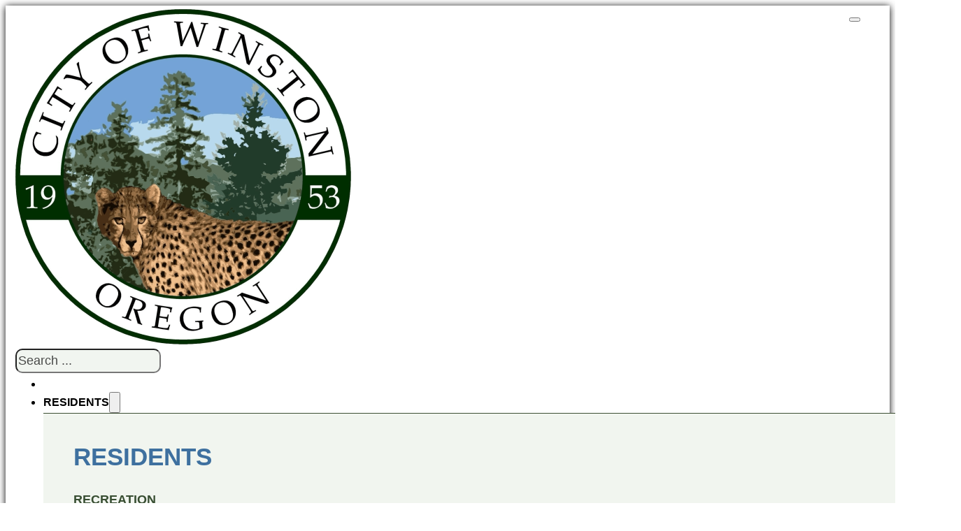

--- FILE ---
content_type: text/html; charset=UTF-8
request_url: https://winstoncity.org/departments/public-works/
body_size: 17356
content:
<!DOCTYPE html>
<html lang="en-US" prefix="og: https://ogp.me/ns#">
<head>
<meta charset="UTF-8">
<meta name="viewport" content="width=device-width, initial-scale=1">

<!-- Search Engine Optimization by Rank Math - https://rankmath.com/ -->
<title>Public Works - City of Winston Oregon</title>
<meta name="robots" content="follow, index, max-snippet:-1, max-video-preview:-1, max-image-preview:large"/>
<link rel="canonical" href="https://winstoncity.org/departments/public-works/" />
<meta property="og:locale" content="en_US" />
<meta property="og:type" content="article" />
<meta property="og:title" content="Public Works - City of Winston Oregon" />
<meta property="og:url" content="https://winstoncity.org/departments/public-works/" />
<meta property="og:site_name" content="City of Winston Oregon" />
<meta property="og:updated_time" content="2025-09-02T13:02:32-07:00" />
<meta property="article:published_time" content="2024-11-25T08:09:58-08:00" />
<meta property="article:modified_time" content="2025-09-02T13:02:32-07:00" />
<meta name="twitter:card" content="summary_large_image" />
<meta name="twitter:title" content="Public Works - City of Winston Oregon" />
<meta name="twitter:label1" content="Time to read" />
<meta name="twitter:data1" content="Less than a minute" />
<script type="application/ld+json" class="rank-math-schema">{"@context":"https://schema.org","@graph":[{"@type":"Place","@id":"https://winstoncity.org/#place","address":{"@type":"PostalAddress","streetAddress":"201 NW Douglas Blvd.","addressLocality":"Winston","addressRegion":"OR","postalCode":"97496","addressCountry":"US"}},{"@type":["GovernmentOrganization","Organization"],"@id":"https://winstoncity.org/#organization","name":"City of Winston Oregon","url":"https://winstoncity.org","address":{"@type":"PostalAddress","streetAddress":"201 NW Douglas Blvd.","addressLocality":"Winston","addressRegion":"OR","postalCode":"97496","addressCountry":"US"},"logo":{"@type":"ImageObject","@id":"https://winstoncity.org/#logo","url":"https://winstoncity.org/wp-content/uploads/2024/10/CoW-Logo-white.png","contentUrl":"https://winstoncity.org/wp-content/uploads/2024/10/CoW-Logo-white.png","caption":"City of Winston Oregon","inLanguage":"en-US","width":"1444","height":"1444"},"description":"Official website for the City of Winston Oregon","location":{"@id":"https://winstoncity.org/#place"}},{"@type":"WebSite","@id":"https://winstoncity.org/#website","url":"https://winstoncity.org","name":"City of Winston Oregon","publisher":{"@id":"https://winstoncity.org/#organization"},"inLanguage":"en-US"},{"@type":"WebPage","@id":"https://winstoncity.org/departments/public-works/#webpage","url":"https://winstoncity.org/departments/public-works/","name":"Public Works - City of Winston Oregon","datePublished":"2024-11-25T08:09:58-08:00","dateModified":"2025-09-02T13:02:32-07:00","isPartOf":{"@id":"https://winstoncity.org/#website"},"inLanguage":"en-US"},{"@type":"Person","@id":"https://winstoncity.org/author/fotan/","name":"Matt Danskine","url":"https://winstoncity.org/author/fotan/","image":{"@type":"ImageObject","@id":"https://secure.gravatar.com/avatar/419a4660f72c898eb6fcd24e84bdb0ce482feb6dd5080df9fb61eb16e3930551?s=96&amp;d=mm&amp;r=g","url":"https://secure.gravatar.com/avatar/419a4660f72c898eb6fcd24e84bdb0ce482feb6dd5080df9fb61eb16e3930551?s=96&amp;d=mm&amp;r=g","caption":"Matt Danskine","inLanguage":"en-US"},"sameAs":["https://fotan.net"],"worksFor":{"@id":"https://winstoncity.org/#organization"}},{"@type":"Article","headline":"Public Works - City of Winston Oregon","datePublished":"2024-11-25T08:09:58-08:00","dateModified":"2025-09-02T13:02:32-07:00","author":{"@id":"https://winstoncity.org/author/fotan/","name":"Matt Danskine"},"publisher":{"@id":"https://winstoncity.org/#organization"},"name":"Public Works - City of Winston Oregon","@id":"https://winstoncity.org/departments/public-works/#richSnippet","isPartOf":{"@id":"https://winstoncity.org/departments/public-works/#webpage"},"inLanguage":"en-US","mainEntityOfPage":{"@id":"https://winstoncity.org/departments/public-works/#webpage"}}]}</script>
<!-- /Rank Math WordPress SEO plugin -->

<link rel="alternate" type="application/rss+xml" title="City of Winston Oregon &raquo; Feed" href="https://winstoncity.org/feed/" />
<link rel="alternate" type="application/rss+xml" title="City of Winston Oregon &raquo; Comments Feed" href="https://winstoncity.org/comments/feed/" />
<link rel="alternate" title="oEmbed (JSON)" type="application/json+oembed" href="https://winstoncity.org/wp-json/oembed/1.0/embed?url=https%3A%2F%2Fwinstoncity.org%2Fdepartments%2Fpublic-works%2F" />
<link rel="alternate" title="oEmbed (XML)" type="text/xml+oembed" href="https://winstoncity.org/wp-json/oembed/1.0/embed?url=https%3A%2F%2Fwinstoncity.org%2Fdepartments%2Fpublic-works%2F&#038;format=xml" />
<style id='wp-img-auto-sizes-contain-inline-css'>
img:is([sizes=auto i],[sizes^="auto," i]){contain-intrinsic-size:3000px 1500px}
/*# sourceURL=wp-img-auto-sizes-contain-inline-css */
</style>
<style id='classic-theme-styles-inline-css'>
/*! This file is auto-generated */
.wp-block-button__link{color:#fff;background-color:#32373c;border-radius:9999px;box-shadow:none;text-decoration:none;padding:calc(.667em + 2px) calc(1.333em + 2px);font-size:1.125em}.wp-block-file__button{background:#32373c;color:#fff;text-decoration:none}
/*# sourceURL=/wp-includes/css/classic-themes.min.css */
</style>
<link rel='stylesheet' id='automaticcss-core-css' href='https://winstoncity.org/wp-content/uploads/automatic-css/automatic.css?ver=1763075542' media='all' />
<link rel='stylesheet' id='automaticcss-gutenberg-css' href='https://winstoncity.org/wp-content/uploads/automatic-css/automatic-gutenberg.css?ver=1763075543' media='all' />
<link rel='stylesheet' id='bricks-frontend-css' href='https://winstoncity.org/wp-content/themes/bricks/assets/css/frontend-layer.min.css?ver=1763075611' media='all' />
<link rel='stylesheet' id='bricks-child-css' href='https://winstoncity.org/wp-content/themes/bricks-child/style.css?ver=1757005970' media='all' />
<link rel='stylesheet' id='bricks-font-awesome-6-css' href='https://winstoncity.org/wp-content/themes/bricks/assets/css/libs/font-awesome-6-layer.min.css?ver=1763075611' media='all' />
<link rel='stylesheet' id='bricks-ionicons-css' href='https://winstoncity.org/wp-content/themes/bricks/assets/css/libs/ionicons-layer.min.css?ver=1763075611' media='all' />
<link rel='stylesheet' id='automaticcss-bricks-css' href='https://winstoncity.org/wp-content/uploads/automatic-css/automatic-bricks.css?ver=1763075542' media='all' />
<link rel='stylesheet' id='color-scheme-switcher-frontend-css' href='https://winstoncity.org/wp-content/plugins/automaticcss-plugin/classes/Features/Color_Scheme_Switcher/css/frontend.css?ver=1763075537' media='all' />
<style id='bricks-frontend-inline-inline-css'>
:root {} html {font-size: var(--root-font-size)} body {font-family: "Helvetica"} h1, h2, h3, h4, h5, h6 {text-transform: uppercase; font-family: "Helvetica"; font-weight: 900} body.bricks-is-frontend :focus-visible {outline: none} @supports not selector(:focus-visible) { body.bricks-is-frontend :focus {outline: none; }} .brxe-container {width: var(--content-width)} .woocommerce main.site-main {width: var(--content-width)} #brx-content.wordpress {width: var(--content-width)}.cow-megamenu-section-heading {text-transform: uppercase; font-weight: 900; color: var(--primary-dark); border-bottom: 2px solid var(--accent-semi-light); width: 100%}.cow-megamenu-ul { list-style: none; padding-left: 0;}.cow-breadcrumbs .separator {font-size: .9rem}.cow-breadcrumbs .item {font-size: .9rem; color: var(--primary-ultra-dark)}.cow-breadcrumbs .item[aria-current="page"] {color: var(--secondary-dark)}.cow-dept-info {flex-direction: column; row-gap: var(--space-s)}@media (max-width: 767px) {.cow-dept-info {align-items: center; flex-wrap: nowrap; justify-content: center; align-self: center !important; flex-direction: row}}.cow-dept-info__title {text-transform: uppercase; font-weight: 900; color: var(--secondary)}.cow-text-light {color: var(--accent-semi-light)}:root {--bricks-color-acss_import_transparent: transparent;}#brxe-cqrnng:not(.tag), #brxe-cqrnng img {object-fit: contain}#brxe-cqrnng {max-width: 125px}@media (max-width: 767px) {#brxe-cqrnng {max-width: 250px}}#brxe-rwfflv {margin-bottom: -15px}#brxe-rwfflv input[type=search]::placeholder {color: var(--black-trans-70)}#brxe-rwfflv input[type=search] {background-color: var(--success-ultra-light); height: 35px; border-radius: 10px}@media (max-width: 991px) {#brxe-rwfflv {margin-top: auto; margin-bottom: auto}}#brxe-tcmoyo {font-size: 40px; position: absolute; top: 25px; right: 50px}#brxe-zgelpi {margin-right: auto; margin-left: auto; text-transform: uppercase}#brxe-humtcw {flex-direction: column}#brxe-humtcw ul { padding: 0; list-style-type: none;}#brxe-vdqwsc ul { padding: 0; list-style-type: none;}#brxe-wpeork ul { padding: 0; list-style-type: none;}#brxe-rgzuzv {flex-direction: column; padding-top: var(--space-xs); padding-right: var(--space-l); padding-bottom: var(--space-xs); padding-left: var(--space-l)}#brxe-thfazj {margin-right: auto; margin-left: auto; text-transform: uppercase}#brxe-qbcdhb ul { padding: 0; list-style-type: none;}#brxe-bozaik ul { padding: 0; list-style-type: none;}#brxe-mrgwma ul { padding: 0; list-style-type: none;}#brxe-czamyj {padding-top: 40px; padding-right: 40px; padding-bottom: 40px; padding-left: 40px}#brxe-irxaue {margin-right: auto; margin-left: auto; text-transform: uppercase}#brxe-kjugfb ul { padding: 0; list-style-type: none;}#brxe-edzbfg ul { padding: 0; list-style-type: none;}#brxe-qlzipc ul { padding: 0; list-style-type: none;}#brxe-ezwvlr ul { padding: 0; list-style-type: none;}#brxe-letwxl {padding-top: 40px; padding-right: 40px; padding-bottom: 40px; padding-left: 40px}#brxe-pbqxjk {margin-right: auto; margin-left: auto; text-transform: uppercase}#brxe-aqkkva {text-wrap: pretty}#brxe-kjtdgy ul { padding: 0; list-style-type: none;}#brxe-ixaofk ul { padding: 0; list-style-type: none;}#brxe-mbjpwu ul { padding: 0; list-style-type: none;}#brxe-tgpcrt {padding-top: 40px; padding-right: 40px; padding-bottom: 40px; padding-left: 40px; flex-direction: column}#brxe-shoxay {margin-right: auto; margin-left: auto; text-transform: uppercase}#brxe-wvlfdg ul { padding: 0; list-style-type: none;}#brxe-rvucno {padding-top: 40px; padding-right: 40px; padding-bottom: 40px; padding-left: 40px; min-width: 400px}@layer bricks {@media (max-width: 991px) {#brxe-hmaucy .brx-toggle-div { display: inline-flex; }#brxe-hmaucy .brxe-toggle { display: inline-flex; }[data-script-id="hmaucy"] .brx-nav-nested-items {opacity: 0;visibility: hidden;gap: 0;position: fixed;z-index: 1001;top: 0;right: 0;bottom: 0;left: 0;display: flex;align-items: center;justify-content: center;flex-direction: column;background-color: #fff;overflow-y: scroll;flex-wrap: nowrap;}#brxe-hmaucy.brx-open .brx-nav-nested-items {opacity: 1;visibility: visible;}}}#brxe-hmaucy.brx-open .brx-nav-nested-items {align-items: center; background-color: var(--success-semi-light)}#brxe-hmaucy .brx-nav-nested-items > li > a {text-transform: uppercase; font-weight: 600; font-size: 1rem}#brxe-hmaucy .brx-nav-nested-items > li > .brxe-text-link:not(a) {text-transform: uppercase; font-weight: 600; font-size: 1rem}#brxe-hmaucy .brx-nav-nested-items > li > .brxe-icon {text-transform: uppercase; font-weight: 600; font-size: 1rem}#brxe-hmaucy .brx-nav-nested-items > li:has( > .brxe-svg) {text-transform: uppercase; font-weight: 600; font-size: 1rem}#brxe-hmaucy .brx-nav-nested-items > li > .brx-submenu-toggle > * {text-transform: uppercase; font-weight: 600; font-size: 1rem}#brxe-hmaucy .brx-dropdown-content {border-top: 1px solid var(--success-dark); border-right: 0 solid var(--success-dark); border-bottom: 1px solid var(--success-dark); border-left: 0 solid var(--success-dark); background-color: var(--primary-ultra-light)}#brxe-hmaucy .brx-nav-nested-items {gap: 20px}#brxe-hmaucy .brx-nav-nested-items > li > .brx-submenu-toggle {gap: 5px}#brxe-hmaucy .brx-submenu-toggle button[aria-expanded="true"] > * {transform: rotateZ(180deg)}#brxe-dlprxh {padding-right: var(--space-m); flex-direction: column; height: 100%; align-items: flex-end}@media (max-width: 991px) {#brxe-dlprxh {flex-direction: row; justify-content: flex-end; align-self: center !important}}@media (max-width: 767px) {#brxe-dlprxh {flex-direction: row; align-items: center; justify-content: center}}#brxe-bosspy {background-color: var(--white); align-items: center; justify-content: center; padding-top: 5px; padding-right: var(--space-xs); padding-bottom: 5px; padding-left: var(--space-xs); box-shadow: 0 1px 10px 0 var(--black); flex-direction: row}.brxe-akbcbk .brxe-mywyjw.brxe-image {width: 100%; z-index: -1; max-height: 250px}.brxe-akbcbk .brxe-mywyjw.brxe-image:not(.tag), .brxe-akbcbk .brxe-mywyjw.brxe-image img {object-fit: cover}.brxe-akbcbk.brxe-block {height: 250px}#brxe-bmwfvm:not(.tag), #brxe-bmwfvm img {object-fit: cover}#brxe-bmwfvm {width: 100%; z-index: -1; height: auto}#brxe-wcpneb {padding-top: var(--space-l); padding-right: var(--space-xl); padding-left: var(--space-xl)}#brxe-nobyqj {width: 100%; text-align: center; margin-top: var(--space-l)}#brxe-wzyqwb {margin-top: var(--space-l); width: 100%; text-align: center}#brxe-slldrq { column-count: 2; column-gap: 1.5em; column-width: 22rem;  column-rule: 1px solid #eee; }#brxe-slldrq p,#brxe-slldrq li,#brxe-slldrq h2,#brxe-slldrq figure { break-inside: avoid;}#brxe-jidigw {margin-right: 2px}#brxe-uhebjc {margin-right: 2px}#brxe-qzplsr {margin-right: 2px}#brxe-ghrlam {flex-direction: row}.brxe-nxdofc.brxe-block {flex-direction: column; margin-top: 10px; margin-bottom: 10px}.brxe-cziusg.brxe-block {flex-direction: column; margin-top: 10px; margin-bottom: 10px}.brxe-rennvm.brxe-block {flex-direction: column; margin-top: 10px; margin-bottom: 10px}#brxe-qwvugg > .tab-menu .tab-title {padding-top: 20px; padding-right: 20px; padding-bottom: 20px; padding-left: 20px; background-color: var(--success-semi-light); font-weight: 600}#brxe-qwvugg > .tab-menu .tab-title.brx-open {background-color: var(--success-ultra-dark); color: #ffffff; font-weight: 600}#brxe-qwvugg > .tab-content {padding-top: 20px; padding-right: 20px; padding-bottom: 20px; padding-left: 20px; border: 1px solid var(--success-ultra-dark)}#brxe-mabtex {width: 100%; height: 100%}#brxe-ocvdhk {flex-direction: column}#brxe-ojibzz {padding-top: var(--space-xs); padding-right: var(--space-xs); padding-bottom: var(--space-xs); padding-left: var(--space-xs)}.brxe-cxzggr {border-radius: 0; width: 100%}.brxe-vkgpvf {margin-top: 10px; margin-bottom: -5px; font-weight: 600}.brxe-zmpotf {font-style: italic; font-size: small; text-align: center; line-height: 1.4; width: 100%; margin-top: 5px; margin-bottom: 10px}.brxe-pxopiu {background-color: #ffffff; border: 1px solid #cccccc; border-radius: var(--radius-l); overflow: hidden; max-width: 225px; margin-right: auto; margin-left: auto; flex-direction: column; align-self: center !important; align-items: center}.brxe-xzuhmw {border-radius: 0}.brxe-zwxqwb {margin-top: 10px; margin-bottom: -5px; font-weight: 600}.brxe-jzeblz {font-style: italic; font-size: small; text-align: center; line-height: 1.4; width: 100%; margin-top: 5px; margin-bottom: 10px}.brxe-zljoew {background-color: #ffffff; border: 1px solid #cccccc; border-radius: var(--radius-l); overflow: hidden; max-width: 225px; margin-right: auto; margin-left: auto; flex-direction: column; align-self: center !important; align-items: center}.brxe-cfwuuz {text-transform: uppercase; font-weight: 900; color: var(--secondary)}.brxe-wxslol {text-transform: uppercase; font-weight: 900}.brxe-kejigs.brxe-block {flex-direction: column; row-gap: var(--space-s)}@media (max-width: 767px) {.brxe-kejigs.brxe-block {flex-direction: row; flex-wrap: nowrap; align-self: center !important; align-items: center; justify-content: center}}@media (max-width: 767px) {.brxe-ozwtfy.brxe-block {flex-direction: row; flex-wrap: nowrap}}@media (max-width: 767px) {.brxe-doosjo.brxe-block {flex-direction: row; flex-wrap: nowrap}}.brxe-jglvqw {font-size: var(--text-l)}.brxe-uvfkyf {background-color: #ffffff; align-items: center; align-self: center !important; justify-content: center; padding-top: var(--space-xs); padding-right: var(--space-xs); padding-bottom: var(--space-xs); padding-left: var(--space-xs); margin-top: auto}#brxe-yacsyj {background-color: var(--primary-ultra-dark-trans-10); padding-top: var(--space-xs); padding-right: var(--space-xs); padding-bottom: var(--space-xs); padding-left: var(--space-xs)}@media (max-width: 767px) {#brxe-yacsyj {flex-wrap: nowrap; flex-direction: column}}@media (max-width: 478px) {#brxe-yacsyj {flex-wrap: wrap}}#brxe-jsedxn {border: 1px solid var(--black-trans-20); border-radius: var(--radius-m); overflow: hidden}#brxe-jsedxn {box-shadow: rgba(50, 50, 93, 0.25) 0px 13px 27px -5px, rgba(0, 0, 0, 0.3) 0px 8px 16px -8px;}#brxe-slloyl {width: 100%; max-width: 150px}#brxe-kazskv {align-items: center}#brxe-gvdckt {color: var(--white)}#brxe-gvdckt a {color: var(--white); font-size: inherit}#brxe-vcxqkj {color: white}#brxe-vcxqkj a {color: white; font-size: inherit}#brxe-uyqgob {align-items: flex-start}#brxe-slssif {color: white}#brxe-slssif a {color: white; font-size: inherit}#brxe-gemlhx {align-items: flex-start}#brxe-xqkcmj {padding-top: 20px}#brxe-kugweb {background-color: var(--primary)}#brxe-kvtbak {color: var(--accent-light)}#brxe-bqzcqp {align-items: center; justify-content: center}#brxe-huvofq {background-color: var(--primary-dark); padding-top: 20px; padding-bottom: 20px}#brxe-uondhr {font-size: 30px}#brxe-ewgcbv {padding-top: 10px; padding-right: 10px; padding-bottom: 10px; padding-left: 10px; gap: 10px; transition: 0.5s ease-in-out; background-color: var(--accent-light-trans-90); border-radius: 5px}
/*# sourceURL=bricks-frontend-inline-inline-css */
</style>
<script id="color-scheme-switcher-frontend-js-extra">
var acss = {"color_mode":"light","enable_client_color_preference":"false"};
//# sourceURL=color-scheme-switcher-frontend-js-extra
</script>
<script src="https://winstoncity.org/wp-content/plugins/automaticcss-plugin/classes/Features/Color_Scheme_Switcher/js/frontend.min.js?ver=1763075537" id="color-scheme-switcher-frontend-js"></script>
<link rel="https://api.w.org/" href="https://winstoncity.org/wp-json/" /><link rel="alternate" title="JSON" type="application/json" href="https://winstoncity.org/wp-json/wp/v2/pages/304" /><link rel="EditURI" type="application/rsd+xml" title="RSD" href="https://winstoncity.org/xmlrpc.php?rsd" />

<link rel='shortlink' href='https://winstoncity.org/?p=304' />
<style type='text/css'  class='wpcb2-inline-style'>
#wp-admin-bar-rank-math{display:none}#wp-admin-bar-comments{display:none}#wp-admin-bar-new-content{display:none}#wp-admin-bar-editor_mode{display:none}#wp-admin-bar-edit{display:none}#wp-admin-bar-customize{display:none}#wp-admin-bar-google-site-kit{display:none!important}.bricks-nav-menu a{text-decoration:none}.cow-child-pages .cow-child-pages__title{text-align:center;margin-bottom:10px;font-weight:600;text-transform:uppercase}.cow-child-pages li a:hover{background-color:var(--secondary-hover)}ul.cow-striped-list{list-style-type:none;margin:0;padding:0}ul.cow-striped-list>li:nth-of-type(odd){background-color:var(--primary-ultra-light)}.brx-open .accordion-title-wrapper .brxe-icon{transform:rotate(90deg);transition:200ms}#paynowform input[type=text]{padding:5px;margin-bottom:20px;border:1px solid gray;border-radius:10px}#paynowform input[type=submit]{padding:15px 45px;border-radius:10px;border:1px solid black;background-color:var(--primary);color:white;font-size:2rem}.toc-horizontal .toc-list{display:flex;flex-direction:row;list-style:none;padding:0;margin:0}.toc-horizontal .toc-list li{margin-right:20px;padding-right:20px;border-right:1px solid #ccc}.toc-horizontal .toc-list li:last-child{border-right:none;margin-right:0;padding-right:0}.toc-horizontal2 ul{display:flex;flex-wrap:wrap;list-style:none;padding:0;margin:0;justify-content:center}.toc-horizontal2 li{display:flex;align-items:center;margin:0}.toc-horizontal2 li:not(:first-child)::before{content:"|";margin:0 .75rem;color:#ccc}.toc-horizontal2 li a:hover{text-decoration:underline}.child-pages-navigation li a{display:inline-block;margin-bottom:12px}.pc-date-stacked{background-color:#f7f7f7;border:1px solid #e1e1e1;border-radius:6px;width:90px;padding:.6em 0;display:flex;flex-direction:column;align-items:center;justify-content:center;line-height:.9}.pc-date-stacked .pc-month{font-size:1.1em;font-weight:700;text-transform:uppercase;color:#555;letter-spacing:.05em}.pc-date-stacked .pc-day{font-size:3.5em;font-weight:900;color:#000;line-height:1.1;margin:2px 0}.pc-date-stacked .pc-time{font-size:1.25em;color:#555;white-space:nowrap}
</style><style id='global-styles-inline-css'>
:root{--wp--preset--aspect-ratio--square: 1;--wp--preset--aspect-ratio--4-3: 4/3;--wp--preset--aspect-ratio--3-4: 3/4;--wp--preset--aspect-ratio--3-2: 3/2;--wp--preset--aspect-ratio--2-3: 2/3;--wp--preset--aspect-ratio--16-9: 16/9;--wp--preset--aspect-ratio--9-16: 9/16;--wp--preset--color--black: #000000;--wp--preset--color--cyan-bluish-gray: #abb8c3;--wp--preset--color--white: #ffffff;--wp--preset--color--pale-pink: #f78da7;--wp--preset--color--vivid-red: #cf2e2e;--wp--preset--color--luminous-vivid-orange: #ff6900;--wp--preset--color--luminous-vivid-amber: #fcb900;--wp--preset--color--light-green-cyan: #7bdcb5;--wp--preset--color--vivid-green-cyan: #00d084;--wp--preset--color--pale-cyan-blue: #8ed1fc;--wp--preset--color--vivid-cyan-blue: #0693e3;--wp--preset--color--vivid-purple: #9b51e0;--wp--preset--gradient--vivid-cyan-blue-to-vivid-purple: linear-gradient(135deg,rgb(6,147,227) 0%,rgb(155,81,224) 100%);--wp--preset--gradient--light-green-cyan-to-vivid-green-cyan: linear-gradient(135deg,rgb(122,220,180) 0%,rgb(0,208,130) 100%);--wp--preset--gradient--luminous-vivid-amber-to-luminous-vivid-orange: linear-gradient(135deg,rgb(252,185,0) 0%,rgb(255,105,0) 100%);--wp--preset--gradient--luminous-vivid-orange-to-vivid-red: linear-gradient(135deg,rgb(255,105,0) 0%,rgb(207,46,46) 100%);--wp--preset--gradient--very-light-gray-to-cyan-bluish-gray: linear-gradient(135deg,rgb(238,238,238) 0%,rgb(169,184,195) 100%);--wp--preset--gradient--cool-to-warm-spectrum: linear-gradient(135deg,rgb(74,234,220) 0%,rgb(151,120,209) 20%,rgb(207,42,186) 40%,rgb(238,44,130) 60%,rgb(251,105,98) 80%,rgb(254,248,76) 100%);--wp--preset--gradient--blush-light-purple: linear-gradient(135deg,rgb(255,206,236) 0%,rgb(152,150,240) 100%);--wp--preset--gradient--blush-bordeaux: linear-gradient(135deg,rgb(254,205,165) 0%,rgb(254,45,45) 50%,rgb(107,0,62) 100%);--wp--preset--gradient--luminous-dusk: linear-gradient(135deg,rgb(255,203,112) 0%,rgb(199,81,192) 50%,rgb(65,88,208) 100%);--wp--preset--gradient--pale-ocean: linear-gradient(135deg,rgb(255,245,203) 0%,rgb(182,227,212) 50%,rgb(51,167,181) 100%);--wp--preset--gradient--electric-grass: linear-gradient(135deg,rgb(202,248,128) 0%,rgb(113,206,126) 100%);--wp--preset--gradient--midnight: linear-gradient(135deg,rgb(2,3,129) 0%,rgb(40,116,252) 100%);--wp--preset--font-size--small: 13px;--wp--preset--font-size--medium: 20px;--wp--preset--font-size--large: 36px;--wp--preset--font-size--x-large: 42px;--wp--preset--spacing--20: 0.44rem;--wp--preset--spacing--30: 0.67rem;--wp--preset--spacing--40: 1rem;--wp--preset--spacing--50: 1.5rem;--wp--preset--spacing--60: 2.25rem;--wp--preset--spacing--70: 3.38rem;--wp--preset--spacing--80: 5.06rem;--wp--preset--shadow--natural: 6px 6px 9px rgba(0, 0, 0, 0.2);--wp--preset--shadow--deep: 12px 12px 50px rgba(0, 0, 0, 0.4);--wp--preset--shadow--sharp: 6px 6px 0px rgba(0, 0, 0, 0.2);--wp--preset--shadow--outlined: 6px 6px 0px -3px rgb(255, 255, 255), 6px 6px rgb(0, 0, 0);--wp--preset--shadow--crisp: 6px 6px 0px rgb(0, 0, 0);}:where(.is-layout-flex){gap: 0.5em;}:where(.is-layout-grid){gap: 0.5em;}body .is-layout-flex{display: flex;}.is-layout-flex{flex-wrap: wrap;align-items: center;}.is-layout-flex > :is(*, div){margin: 0;}body .is-layout-grid{display: grid;}.is-layout-grid > :is(*, div){margin: 0;}:where(.wp-block-columns.is-layout-flex){gap: 2em;}:where(.wp-block-columns.is-layout-grid){gap: 2em;}:where(.wp-block-post-template.is-layout-flex){gap: 1.25em;}:where(.wp-block-post-template.is-layout-grid){gap: 1.25em;}.has-black-color{color: var(--wp--preset--color--black) !important;}.has-cyan-bluish-gray-color{color: var(--wp--preset--color--cyan-bluish-gray) !important;}.has-white-color{color: var(--wp--preset--color--white) !important;}.has-pale-pink-color{color: var(--wp--preset--color--pale-pink) !important;}.has-vivid-red-color{color: var(--wp--preset--color--vivid-red) !important;}.has-luminous-vivid-orange-color{color: var(--wp--preset--color--luminous-vivid-orange) !important;}.has-luminous-vivid-amber-color{color: var(--wp--preset--color--luminous-vivid-amber) !important;}.has-light-green-cyan-color{color: var(--wp--preset--color--light-green-cyan) !important;}.has-vivid-green-cyan-color{color: var(--wp--preset--color--vivid-green-cyan) !important;}.has-pale-cyan-blue-color{color: var(--wp--preset--color--pale-cyan-blue) !important;}.has-vivid-cyan-blue-color{color: var(--wp--preset--color--vivid-cyan-blue) !important;}.has-vivid-purple-color{color: var(--wp--preset--color--vivid-purple) !important;}.has-black-background-color{background-color: var(--wp--preset--color--black) !important;}.has-cyan-bluish-gray-background-color{background-color: var(--wp--preset--color--cyan-bluish-gray) !important;}.has-white-background-color{background-color: var(--wp--preset--color--white) !important;}.has-pale-pink-background-color{background-color: var(--wp--preset--color--pale-pink) !important;}.has-vivid-red-background-color{background-color: var(--wp--preset--color--vivid-red) !important;}.has-luminous-vivid-orange-background-color{background-color: var(--wp--preset--color--luminous-vivid-orange) !important;}.has-luminous-vivid-amber-background-color{background-color: var(--wp--preset--color--luminous-vivid-amber) !important;}.has-light-green-cyan-background-color{background-color: var(--wp--preset--color--light-green-cyan) !important;}.has-vivid-green-cyan-background-color{background-color: var(--wp--preset--color--vivid-green-cyan) !important;}.has-pale-cyan-blue-background-color{background-color: var(--wp--preset--color--pale-cyan-blue) !important;}.has-vivid-cyan-blue-background-color{background-color: var(--wp--preset--color--vivid-cyan-blue) !important;}.has-vivid-purple-background-color{background-color: var(--wp--preset--color--vivid-purple) !important;}.has-black-border-color{border-color: var(--wp--preset--color--black) !important;}.has-cyan-bluish-gray-border-color{border-color: var(--wp--preset--color--cyan-bluish-gray) !important;}.has-white-border-color{border-color: var(--wp--preset--color--white) !important;}.has-pale-pink-border-color{border-color: var(--wp--preset--color--pale-pink) !important;}.has-vivid-red-border-color{border-color: var(--wp--preset--color--vivid-red) !important;}.has-luminous-vivid-orange-border-color{border-color: var(--wp--preset--color--luminous-vivid-orange) !important;}.has-luminous-vivid-amber-border-color{border-color: var(--wp--preset--color--luminous-vivid-amber) !important;}.has-light-green-cyan-border-color{border-color: var(--wp--preset--color--light-green-cyan) !important;}.has-vivid-green-cyan-border-color{border-color: var(--wp--preset--color--vivid-green-cyan) !important;}.has-pale-cyan-blue-border-color{border-color: var(--wp--preset--color--pale-cyan-blue) !important;}.has-vivid-cyan-blue-border-color{border-color: var(--wp--preset--color--vivid-cyan-blue) !important;}.has-vivid-purple-border-color{border-color: var(--wp--preset--color--vivid-purple) !important;}.has-vivid-cyan-blue-to-vivid-purple-gradient-background{background: var(--wp--preset--gradient--vivid-cyan-blue-to-vivid-purple) !important;}.has-light-green-cyan-to-vivid-green-cyan-gradient-background{background: var(--wp--preset--gradient--light-green-cyan-to-vivid-green-cyan) !important;}.has-luminous-vivid-amber-to-luminous-vivid-orange-gradient-background{background: var(--wp--preset--gradient--luminous-vivid-amber-to-luminous-vivid-orange) !important;}.has-luminous-vivid-orange-to-vivid-red-gradient-background{background: var(--wp--preset--gradient--luminous-vivid-orange-to-vivid-red) !important;}.has-very-light-gray-to-cyan-bluish-gray-gradient-background{background: var(--wp--preset--gradient--very-light-gray-to-cyan-bluish-gray) !important;}.has-cool-to-warm-spectrum-gradient-background{background: var(--wp--preset--gradient--cool-to-warm-spectrum) !important;}.has-blush-light-purple-gradient-background{background: var(--wp--preset--gradient--blush-light-purple) !important;}.has-blush-bordeaux-gradient-background{background: var(--wp--preset--gradient--blush-bordeaux) !important;}.has-luminous-dusk-gradient-background{background: var(--wp--preset--gradient--luminous-dusk) !important;}.has-pale-ocean-gradient-background{background: var(--wp--preset--gradient--pale-ocean) !important;}.has-electric-grass-gradient-background{background: var(--wp--preset--gradient--electric-grass) !important;}.has-midnight-gradient-background{background: var(--wp--preset--gradient--midnight) !important;}.has-small-font-size{font-size: var(--wp--preset--font-size--small) !important;}.has-medium-font-size{font-size: var(--wp--preset--font-size--medium) !important;}.has-large-font-size{font-size: var(--wp--preset--font-size--large) !important;}.has-x-large-font-size{font-size: var(--wp--preset--font-size--x-large) !important;}
/*# sourceURL=global-styles-inline-css */
</style>
<style id='wp-block-library-inline-css'>
:root{--wp-block-synced-color:#7a00df;--wp-block-synced-color--rgb:122,0,223;--wp-bound-block-color:var(--wp-block-synced-color);--wp-editor-canvas-background:#ddd;--wp-admin-theme-color:#007cba;--wp-admin-theme-color--rgb:0,124,186;--wp-admin-theme-color-darker-10:#006ba1;--wp-admin-theme-color-darker-10--rgb:0,107,160.5;--wp-admin-theme-color-darker-20:#005a87;--wp-admin-theme-color-darker-20--rgb:0,90,135;--wp-admin-border-width-focus:2px}@media (min-resolution:192dpi){:root{--wp-admin-border-width-focus:1.5px}}.wp-element-button{cursor:pointer}:root .has-very-light-gray-background-color{background-color:#eee}:root .has-very-dark-gray-background-color{background-color:#313131}:root .has-very-light-gray-color{color:#eee}:root .has-very-dark-gray-color{color:#313131}:root .has-vivid-green-cyan-to-vivid-cyan-blue-gradient-background{background:linear-gradient(135deg,#00d084,#0693e3)}:root .has-purple-crush-gradient-background{background:linear-gradient(135deg,#34e2e4,#4721fb 50%,#ab1dfe)}:root .has-hazy-dawn-gradient-background{background:linear-gradient(135deg,#faaca8,#dad0ec)}:root .has-subdued-olive-gradient-background{background:linear-gradient(135deg,#fafae1,#67a671)}:root .has-atomic-cream-gradient-background{background:linear-gradient(135deg,#fdd79a,#004a59)}:root .has-nightshade-gradient-background{background:linear-gradient(135deg,#330968,#31cdcf)}:root .has-midnight-gradient-background{background:linear-gradient(135deg,#020381,#2874fc)}:root{--wp--preset--font-size--normal:16px;--wp--preset--font-size--huge:42px}.has-regular-font-size{font-size:1em}.has-larger-font-size{font-size:2.625em}.has-normal-font-size{font-size:var(--wp--preset--font-size--normal)}.has-huge-font-size{font-size:var(--wp--preset--font-size--huge)}.has-text-align-center{text-align:center}.has-text-align-left{text-align:left}.has-text-align-right{text-align:right}.has-fit-text{white-space:nowrap!important}#end-resizable-editor-section{display:none}.aligncenter{clear:both}.items-justified-left{justify-content:flex-start}.items-justified-center{justify-content:center}.items-justified-right{justify-content:flex-end}.items-justified-space-between{justify-content:space-between}.screen-reader-text{border:0;clip-path:inset(50%);height:1px;margin:-1px;overflow:hidden;padding:0;position:absolute;width:1px;word-wrap:normal!important}.screen-reader-text:focus{background-color:#ddd;clip-path:none;color:#444;display:block;font-size:1em;height:auto;left:5px;line-height:normal;padding:15px 23px 14px;text-decoration:none;top:5px;width:auto;z-index:100000}html :where(.has-border-color){border-style:solid}html :where([style*=border-top-color]){border-top-style:solid}html :where([style*=border-right-color]){border-right-style:solid}html :where([style*=border-bottom-color]){border-bottom-style:solid}html :where([style*=border-left-color]){border-left-style:solid}html :where([style*=border-width]){border-style:solid}html :where([style*=border-top-width]){border-top-style:solid}html :where([style*=border-right-width]){border-right-style:solid}html :where([style*=border-bottom-width]){border-bottom-style:solid}html :where([style*=border-left-width]){border-left-style:solid}html :where(img[class*=wp-image-]){height:auto;max-width:100%}:where(figure){margin:0 0 1em}html :where(.is-position-sticky){--wp-admin--admin-bar--position-offset:var(--wp-admin--admin-bar--height,0px)}@media screen and (max-width:600px){html :where(.is-position-sticky){--wp-admin--admin-bar--position-offset:0px}}
:where(figure) { margin: 0; }
/*wp_block_styles_on_demand_placeholder:6971d608808ac*/
/*# sourceURL=wp-block-library-inline-css */
</style>
</head>

<body class="wp-singular page-template-default page page-id-304 page-parent page-child parent-pageid-294 wp-theme-bricks wp-child-theme-bricks-child page-public-works brx-body bricks-is-frontend wp-embed-responsive">		<a class="skip-link" href="#brx-content">Skip to main content</a>

					<a class="skip-link" href="#brx-footer">Skip to footer</a>
			<header id="brx-header"><div id="brxe-bosspy" class="brxe-block gap--m"><a id="brxe-cqrnng" class="brxe-image tag" href="https://winstoncity.org/"><img width="480" height="480" src="https://winstoncity.org/wp-content/uploads/2024/10/CoW-Logo-white-480x480.png" class="css-filter size-image-480" alt="City of Winston Oregon logo" decoding="async" fetchpriority="high" srcset="https://winstoncity.org/wp-content/uploads/2024/10/CoW-Logo-white-480x480.png 480w, https://winstoncity.org/wp-content/uploads/2024/10/CoW-Logo-white-300x300.png 300w, https://winstoncity.org/wp-content/uploads/2024/10/CoW-Logo-white-1024x1024.png 1024w, https://winstoncity.org/wp-content/uploads/2024/10/CoW-Logo-white-150x150.png 150w, https://winstoncity.org/wp-content/uploads/2024/10/CoW-Logo-white-768x768.png 768w, https://winstoncity.org/wp-content/uploads/2024/10/CoW-Logo-white-640x640.png 640w, https://winstoncity.org/wp-content/uploads/2024/10/CoW-Logo-white-960x960.png 960w, https://winstoncity.org/wp-content/uploads/2024/10/CoW-Logo-white-1440x1440.png 1440w, https://winstoncity.org/wp-content/uploads/2024/10/CoW-Logo-white.png 1444w" sizes="(max-width: 480px) 100vw, 480px" /></a><div id="brxe-dlprxh" class="brxe-block"><div id="brxe-rwfflv" class="brxe-search">
<form role="search" method="get" class="bricks-search-form" action="https://winstoncity.org/">
			<label for="search-input-rwfflv" class="screen-reader-text"><span>Search</span></label>
		<input type="search" placeholder="Search ..." value="" name="s" id="search-input-rwfflv" />

	</form>
</div><nav id="brxe-hmaucy" data-script-id="hmaucy" class="brxe-nav-nested" aria-label="Menu" data-toggle="tablet_portrait"><ul class="brxe-block brx-nav-nested-items"><li class="menu-item"><button id="brxe-tcmoyo" data-script-id="tcmoyo" class="brxe-toggle brx-toggle-div" aria-label="Open" aria-expanded="false"><i class="fas fa-xmark"></i></button></li><li data-script-id="phxcgq" class="brxe-dropdown brx-has-megamenu"><div class="brx-submenu-toggle"><span>Residents</span><button aria-expanded="false" aria-label="Toggle dropdown"><svg xmlns="http://www.w3.org/2000/svg" viewBox="0 0 12 12" fill="none"><path d="M1.50002 4L6.00002 8L10.5 4" stroke-width="1.5" stroke="currentcolor"></path></svg></button></div><ul id="brxe-rgzuzv" class="brxe-div brx-dropdown-content"><h2 id="brxe-zgelpi" class="brxe-heading">Residents</h2><div class="brxe-block grid--auto-3"><div id="brxe-humtcw" class="brxe-block gap--s"><p class="brxe-text-basic cow-megamenu-section-heading">Recreation</p><div class="brxe-text cow-megamenu-ul"><ul>
<li><a href="https://winstoncity.org/parks/">Parks</a></li>
<li><a href="https://winstoncity.org/city-calendar/">City Events Calendar</a></li>
</ul>
</div></div><div id="brxe-vdqwsc" class="brxe-block gap--s"><div class="brxe-text-basic cow-megamenu-section-heading">Services</div><div class="brxe-text cow-megamenu-ul"><ul>
<li><a href="https://winstoncity.org/residents/community-resources/">Community Resources &amp; Helpful Links</a></li>
<li><a href="https://winstoncity.org/residents/police-fire-and-medical/">Police, Fire, Medical Services</a></li>
<li><a href="https://winstoncity.org/residents/schools/">Schools</a></li>
<li><a href="https://winstoncity.org/residents/utilities/">Utility Providers</a></li>
</ul>
</div></div><div id="brxe-wpeork" class="brxe-block gap--s"><div class="brxe-text-basic cow-megamenu-section-heading">Quick Links</div><a class="brxe-button bricks-button btn--s bricks-background-btn--secondary btn--secondary" href="https://winstoncity.org/residents/pay-utility-bill/">Pay Winston Utility Bill</a><div class="brxe-text cow-megamenu-ul"><ul>
<li><a href="https://winstoncity.org/government/">Government</a></li>
<li><a href="https://winstoncity.org/government/departments/">Departments</a></li>
</ul>
</div><a id="brxe-qyvnol" class="brxe-text-link" href="https://winstoncity.org/wp-content/uploads/2026/01/2026-01-07-bcc.pdf" target="_blank"><span class="icon"><i class="fas fa-file-pdf"></i></span><span class="text">City Contact List</span></a><a id="brxe-qdcpei" class="brxe-text-link" href="https://winstoncity.org/wp-content/uploads/2025/08/2025-01-31-city-of-winston-department-contacts.pdf" target="_blank"><span class="icon"><i class="fas fa-file-pdf"></i></span><span class="text">Department Contact List</span></a></div></div></ul></li><li data-script-id="ovfhgh" class="brxe-dropdown brx-has-megamenu"><div class="brx-submenu-toggle"><span>Business</span><button aria-expanded="false" aria-label="Toggle dropdown"><svg xmlns="http://www.w3.org/2000/svg" viewBox="0 0 12 12" fill="none"><path d="M1.50002 4L6.00002 8L10.5 4" stroke-width="1.5" stroke="currentcolor"></path></svg></button></div><ul id="brxe-czamyj" class="brxe-div brx-dropdown-content"><h2 id="brxe-thfazj" class="brxe-heading">Business</h2><div class="brxe-block grid--auto-3"><div id="brxe-qbcdhb" class="brxe-block gap--s"><div class="brxe-text-basic cow-megamenu-section-heading">Business Forms</div><div class="brxe-text cow-megamenu-ul"><ul>
<li><a href="https://winstoncity.org/business/business-forms/">Fee Schedule</a></li>
<li><a href="https://winstoncity.org/business/business-forms/">Business License Applications</a></li>
<li><a href="https://winstoncity.org/business/business-forms/"><span class="md-plain">Winston Urban Renewal Agency Façade Improvement Program</span></a></li>
</ul>
</div></div><div id="brxe-bozaik" class="brxe-block gap--s"><div class="brxe-text-basic cow-megamenu-section-heading">Departments</div><div class="brxe-text cow-megamenu-ul"><ul>
<li><a href="https://winstoncity.org/government/urban-renewal-agency/"><span class="md-plain">Winston Urban Renewal Agency</span></a></li>
<li><a href="https://www.chamberwinston.org/" target="_blank" rel="noopener">Winston Area Chamber of Commerce</a></li>
<li><a href="https://www.ccdbusiness.org/community-development/" target="_blank" rel="noopener">CCD Business Development Corporation</a></li>
</ul>
</div></div><div id="brxe-mrgwma" class="brxe-block gap--s"><div class="brxe-text-basic cow-megamenu-section-heading">Quick Links</div><div class="brxe-text cow-megamenu-ul"><ul>
<li><a href="https://winstoncity.org/government/">Government</a></li>
<li><a href="https://winstoncity.org/government/departments/">Departments</a></li>
</ul>
</div><a id="brxe-cjkdqm" class="brxe-text-link" href="https://winstoncity.org/wp-content/uploads/2026/01/2026-01-07-bcc.pdf" target="_blank"><span class="icon"><i class="fas fa-file-pdf"></i></span><span class="text">City Contact List</span></a><a id="brxe-cfbnoz" class="brxe-text-link" href="https://winstoncity.org/wp-content/uploads/2025/08/2025-01-31-city-of-winston-department-contacts.pdf" target="_blank"><span class="icon"><i class="fas fa-file-pdf"></i></span><span class="text">Department Contact List</span></a></div></div></ul></li><li data-script-id="aeutna" class="brxe-dropdown brx-has-megamenu"><div class="brx-submenu-toggle"><span>Experience</span><button aria-expanded="false" aria-label="Toggle dropdown"><svg xmlns="http://www.w3.org/2000/svg" viewBox="0 0 12 12" fill="none"><path d="M1.50002 4L6.00002 8L10.5 4" stroke-width="1.5" stroke="currentcolor"></path></svg></button></div><ul id="brxe-letwxl" class="brxe-div brx-dropdown-content"><h2 id="brxe-irxaue" class="brxe-heading">Experience Winston</h2><div class="brxe-block grid--auto-4"><div id="brxe-kjugfb" class="brxe-block gap--s"><p class="brxe-text-basic cow-megamenu-section-heading">Parks, Festivals & Concerts</p><div class="brxe-text cow-megamenu-ul"><ul>
<li><a href="https://winstoncity.org/parks/">City Parks</a></li>
<li><a href="https://www.facebook.com/WAID.Fireworks/" target="_blank" rel="noopener">Winston Area Independence Day Celebration</a></li>
<li><a href="https://www.facebook.com/WinstonDillardMelonFestival/" target="_blank" rel="noopener">Winston-Dillard Festival Association</a></li>
</ul>
</div></div><div id="brxe-edzbfg" class="brxe-block gap--s"><div class="brxe-text-basic cow-megamenu-section-heading">Attractions</div><div class="brxe-text"><ul>
<li><a href="https://wildlifesafari.net" target="_blank" rel="noopener">Wildlife Safari</a></li>
</ul>
</div></div><div id="brxe-qlzipc" class="brxe-block gap--s"><div class="brxe-text-basic cow-megamenu-section-heading">Food, Breweries &amp; Wineries</div><div class="brxe-text cow-megamenu-ul"><ul>
<li><a href="https://www.facebook.com/p/Brosis-Sugartree-Farms-100064543995965/" target="_blank" rel="noopener">Brosi&#8217;s Orchard</a></li>
<li><a href="https://www.freedestatewinery.com/" target="_blank" rel="noopener">Freed Estates</a></li>
<li><a href="https://www.lbbrewingcompany.com/" target="_blank" rel="noopener">Lookingglass Brewery</a></li>
</ul>
</div></div><div id="brxe-ezwvlr" class="brxe-block gap--s"><div class="brxe-text-basic cow-megamenu-section-heading">Events</div><div class="brxe-text cow-megamenu-ul"><ul>
<li><a href="https://winstoncity.org/city-calendar/">City Events Calendar</a></li>
<li><a href="https://www.facebook.com/ridefor22oregon/" target="_blank" rel="noopener">Ride for 22</a></li>
<li><a href="https://wildlifesafari.net/pages/upcoming-events" target="_blank" rel="noopener">Wildlife Safari Events</a></li>
<li> </li>
</ul>
</div></div></div></ul></li><li data-script-id="klieub" class="brxe-dropdown brx-has-megamenu"><div class="brx-submenu-toggle"><span>Government</span><button aria-expanded="false" aria-label="Toggle dropdown"><svg xmlns="http://www.w3.org/2000/svg" viewBox="0 0 12 12" fill="none"><path d="M1.50002 4L6.00002 8L10.5 4" stroke-width="1.5" stroke="currentcolor"></path></svg></button></div><ul id="brxe-tgpcrt" class="brxe-div brx-dropdown-content"><h2 id="brxe-pbqxjk" class="brxe-heading">Government</h2><div class="brxe-block grid--auto-3"><div id="brxe-kjtdgy" class="brxe-block gap--s"><p class="brxe-text-basic cow-megamenu-section-heading">Leadership</p><div class="brxe-text cow-megamenu-ul"><ul>
<li><a href="https://winstoncity.org/government/mayor-and-council/">Mayor &amp; Council</a></li>
<li><a href="https://winstoncity.org/government/boards-commissions-and-committees/">Boards, Commissions &amp; Committees</a></li>
</ul>
</div><a id="brxe-aqkkva" class="brxe-text-link" href="https://winstoncity.org/wp-content/uploads/2026/01/2026-01-07-bcc.pdf" target="_blank"><span class="icon"><i class="fas fa-file-pdf"></i></span><span class="text">City Contact List</span></a><a id="brxe-ifmuua" class="brxe-text-link" href="https://winstoncity.org/wp-content/uploads/2025/08/2025-01-31-city-of-winston-department-contacts.pdf" target="_blank"><span class="icon"><i class="fas fa-file-pdf"></i></span><span class="text">Department Contact List</span></a></div><div id="brxe-ixaofk" class="brxe-block gap--s"><div class="brxe-text-basic cow-megamenu-section-heading">Departments</div><div class="brxe-text cow-megamenu-ul"><ul>
<li><a href="https://winstoncity.org/government/city-manager/">City Manager</a></li>
<li><a href="https://winstoncity.org/departments/city-recorder/">City Recorder</a></li>
<li><a href="https://winstoncity.org/departments/community-development/">Community Development</a></li>
<li><a href="https://winstoncity.org/departments/finance/">Finance</a></li>
<li><a href="https://winstoncity.org/departments/municipal-court/">Municipal Court</a></li>
<li><a href="https://winstoncity.org/parks/">Parks</a></li>
<li><a href="https://winstoncity.org/departments/public-works/">Public Works</a></li>
<li><a href="https://winstoncity.org/government/urban-renewal-agency/">Urban Renewal Agency</a></li>
<li><a href="https://winstoncity.org/residents/pay-utility-bill/">Utility Billing</a></li>
<li><a href="https://winstoncity.org/departments/wastewater-treatment/">Wastewater Treatment</a></li>
<li><a href="https://winstoncity.org/departments/winston-pd/">Winston City Police</a></li>
</ul>
</div></div><div id="brxe-mbjpwu" class="brxe-block gap--s"><div class="brxe-text-basic cow-megamenu-section-heading">Quick Links</div><div class="brxe-text cow-megamenu-ul"><ul>
<li><a href="https://winstoncity.org/government/public-meetings/">Public Meetings</a></li>
<li><a href="https://winstoncity.org/press-releases/">Press Releases</a></li>
</ul>
</div><a id="brxe-jywaxv" class="brxe-text-link" href="https://winstoncity.org/wp-content/uploads/2026/01/2026-01-07-bcc.pdf" target="_blank"><span class="icon"><i class="fas fa-file-pdf"></i></span><span class="text">City Contact List</span></a><a id="brxe-dtvytp" class="brxe-text-link" href="https://winstoncity.org/wp-content/uploads/2025/08/2025-01-31-city-of-winston-department-contacts.pdf" target="_blank"><span class="icon"><i class="fas fa-file-pdf"></i></span><span class="text">Department Contact List</span></a><a class="brxe-text-link" href="https://winstoncity.org/departments/community-development/codes-ordinances-plans/">Winston Municipal Code</a><div class="brxe-vkuwqx brxe-block" data-brx-loop-start="vkuwqx"><a class="brxe-jopxmw brxe-text-link" href="https://winstoncity.org/wp-content/uploads/2025/09/public-records-requests-2022-03-22.pdf" target="_blank"><span class="icon"><i class="fas fa-file-pdf"></i></span><span class="text">Public Records Request</span></a></div><div class="brx-query-trail" data-query-element-id="vkuwqx" data-query-vars="{&quot;post_type&quot;:[&quot;document&quot;],&quot;post__in&quot;:[&quot;2530&quot;],&quot;orderby&quot;:&quot;date&quot;,&quot;post_status&quot;:&quot;publish&quot;,&quot;paged&quot;:1,&quot;posts_per_page&quot;:&quot;10&quot;}" data-original-query-vars="[]" data-page="1" data-max-pages="1" data-start="1" data-end="1"></div></div></div></ul></li><li data-script-id="lqvogl" class="brxe-dropdown"><div class="brx-submenu-toggle"><span>I want to...</span><button aria-expanded="false" aria-label="Toggle dropdown"><svg xmlns="http://www.w3.org/2000/svg" viewBox="0 0 12 12" fill="none"><path d="M1.50002 4L6.00002 8L10.5 4" stroke-width="1.5" stroke="currentcolor"></path></svg></button></div><ul id="brxe-rvucno" class="brxe-div brx-dropdown-content"><li class="menu-item"><h2 id="brxe-shoxay" class="brxe-heading">I Want To...</h2></li><li class="menu-item"><div class="brxe-block"><div id="brxe-wvlfdg" class="brxe-text cow-megamenu-ul"><ul>
<li><a href="https://winstoncity.org/residents/pay-utility-bill/">Pay Winston Utility Bill</a></li>
<li><a href="https://winstoncity.org/residents/community-resources/">See Some Community Resources &amp; Helpful Links</a></li>
<li><a href="https://winstoncity.org/parks/">Visit a Park</a></li>
<li><a href="https://winstoncity.org/city-calendar/">See the City Calendar</a></li>
</ul>
</div></div></li></ul></li></ul><button data-script-id="lmtcva" class="brxe-toggle" aria-label="Open" aria-expanded="false"><span class="brxa-wrap"><span class="brxa-inner"></span></span></button></nav></div></div><div class="brxe-akbcbk brxe-block" data-brx-loop-start="akbcbk"><img width="1261" height="346" src="https://winstoncity.org/wp-content/uploads/2024/10/rbp-rbl2.jpg" class="brxe-mywyjw brxe-image css-filter size-image-1920" alt="" loading="eager" decoding="async" srcset="https://winstoncity.org/wp-content/uploads/2024/10/rbp-rbl2.jpg 1261w, https://winstoncity.org/wp-content/uploads/2024/10/rbp-rbl2-300x82.jpg 300w, https://winstoncity.org/wp-content/uploads/2024/10/rbp-rbl2-1024x281.jpg 1024w, https://winstoncity.org/wp-content/uploads/2024/10/rbp-rbl2-768x211.jpg 768w, https://winstoncity.org/wp-content/uploads/2024/10/rbp-rbl2-480x132.jpg 480w, https://winstoncity.org/wp-content/uploads/2024/10/rbp-rbl2-640x176.jpg 640w, https://winstoncity.org/wp-content/uploads/2024/10/rbp-rbl2-960x263.jpg 960w" sizes="(max-width: 1261px) 100vw, 1261px" /></div><div class="brx-query-trail" data-query-element-id="akbcbk" data-query-vars="{&quot;post_type&quot;:[&quot;attachment&quot;],&quot;posts_per_page&quot;:1,&quot;tax_query&quot;:[{&quot;taxonomy&quot;:&quot;happyfiles_category&quot;,&quot;field&quot;:&quot;term_id&quot;,&quot;terms&quot;:[&quot;4&quot;]}],&quot;orderby&quot;:&quot;rand&quot;,&quot;randomSeedTtl&quot;:&quot;1&quot;,&quot;post_status&quot;:[&quot;inherit&quot;,&quot;publish&quot;],&quot;post_mime_type&quot;:[&quot;image&quot;],&quot;paged&quot;:1}" data-original-query-vars="[]" data-page="1" data-max-pages="3" data-start="1" data-end="1"></div><h1 id="brxe-nobyqj" class="brxe-heading">Public Works</h1></header><main id="brx-content"><section class="brxe-section"><div id="brxe-jsedxn" class="brxe-container grid--3-1 grid--m-1"><div id="brxe-ojibzz" class="brxe-block"><div id="brxe-ocvdhk" class="brxe-block content-gap"><nav class="brxe-breadcrumbs cow-breadcrumbs" aria-label="Breadcrumb"><a class="item" href="https://winstoncity.org">Home</a><span class="separator">/</span><a class="item" href="https://winstoncity.org/departments/">Departments</a><span class="separator">/</span><span class="item" aria-current="page">Public Works</span></nav><div id="brxe-mabtex" class="brxe-post-content" data-source="bricks"><section class="brxe-section"><div class="brxe-container"><div class="brxe-text"><p>Public Works is the combination of physical assets, management practices, policies, and personnel, necessary for the City to provide and sustain structures and services essential to the welfare and acceptable quality of life for its citizens and visitors.</p>
</div><h2 class="brxe-heading">Public Works Department Responsibilities</h2><div id="brxe-slldrq" class="brxe-text"><ul>
<li>Maintain and Operate 3 Sewer Pump Stations</li>
<li>Maintain Sewer Collection System 25 + Miles of Pipe / 680 + Manholes</li>
<li>Right of Way Maintenance</li>
<li>Process Right of Way Activity Permits / Requests</li>
<li>Vehicle/Fleet Maintenance</li>
<li>Managing and Overseeing Public Works Projects</li>
<li>Street Maintenance / Signs / Potholes</li>
<li>Street Sweeping-Total Sweeping Miles 31.3 Miles</li>
<li>Building Maintenance and Repairs</li>
<li>Maintaining 5 parks and park facilities, performing necessary landscaping and grounds keeping work</li>
<li>Rental of Parks and Community Center Venue</li>
</ul>
</div><?xml encoding="UTF-8"><div id="brxe-qwvugg" data-script-id="qwvugg" class="brxe-tabs-nested" data-open-tab="0"><div id="brxe-ghrlam" class="brxe-block gap--none tab-menu" role="tablist"><div id="brxe-jidigw" class="brxe-div tab-title" role="tab" aria-selected="true" tabindex="0" aria-controls="brx-tab-pane-qwvugg-0"><div class="brxe-text-basic">Standard Drawings</div></div><div id="brxe-uhebjc" class="brxe-div tab-title" role="tab" aria-selected="false" tabindex="-1" aria-controls="brx-tab-pane-qwvugg-1"><div class="brxe-text-basic">Storm Drainiage</div></div><div id="brxe-qzplsr" class="brxe-div tab-title" role="tab" aria-selected="false" tabindex="-1" aria-controls="brx-tab-pane-qwvugg-2"><div class="brxe-text-basic">Permits / Applications</div></div></div><div class="brxe-block tab-content"><div class="brxe-block tab-pane" id="brx-tab-pane-qwvugg-0" role="tabpanel" aria-labelledby="brxe-jidigw" tabindex="0"><div class="brxe-nxdofc brxe-block" data-brx-loop-start="nxdofc"><a class="brxe-tljooe brxe-text-basic" href="https://winstoncity.org/wp-content/uploads/2024/12/Access-And-Right-Of-Way-Permit-Conditions-Posted.pdf" target="_blank">Access and Right of Way Permit Conditions</a></div><div class="brxe-nxdofc brxe-block"><a class="brxe-tljooe brxe-text-basic" href="https://winstoncity.org/wp-content/uploads/2024/12/ADA-Inspection.pdf" target="_blank">ADA Inspection</a></div><div class="brxe-nxdofc brxe-block"><a class="brxe-tljooe brxe-text-basic" href="https://winstoncity.org/wp-content/uploads/2024/12/Curb-Inspection-Form.pdf" target="_blank">Curb Inspection Form</a></div><div class="brxe-nxdofc brxe-block"><a class="brxe-tljooe brxe-text-basic" href="https://winstoncity.org/wp-content/uploads/2024/12/Driveway-Culvert-2024.pdf" target="_blank">Driveway Culvert</a></div><div class="brxe-nxdofc brxe-block"><a class="brxe-tljooe brxe-text-basic" href="https://winstoncity.org/wp-content/uploads/2024/12/Non-Moratorium-Street-Cuts.pdf" target="_blank">Non-Moratorium Street Cuts</a></div><div class="brxe-nxdofc brxe-block"><a class="brxe-tljooe brxe-text-basic" href="https://winstoncity.org/wp-content/uploads/2024/12/Public-Works-Application-For-Row-Work.pdf" target="_blank">Public Works Application for ROW Work</a></div><div class="brxe-nxdofc brxe-block"><a class="brxe-tljooe brxe-text-basic" href="https://winstoncity.org/wp-content/uploads/2024/12/RD-1.0-Moratorium-Streets-AC-Repair.pdf" target="_blank">RD 1.0 Moratorium Streets AC Repair</a></div><div class="brxe-nxdofc brxe-block"><a class="brxe-tljooe brxe-text-basic" href="https://winstoncity.org/wp-content/uploads/2024/12/RD-1000-Construction-Entrances.pdf" target="_blank">RD 1000 Construction Entrances</a></div><div class="brxe-nxdofc brxe-block"><a class="brxe-tljooe brxe-text-basic" href="https://winstoncity.org/wp-content/uploads/2024/12/RD-222-W-Standard-Road-Section.pdf" target="_blank">RD 222 &ndash; W Standard Road Section</a></div><div class="brxe-nxdofc brxe-block"><a class="brxe-tljooe brxe-text-basic" href="https://winstoncity.org/wp-content/uploads/2024/12/RD-300-Updated-Trench-Section.pdf" target="_blank">RD 300 Updated Trench Section</a></div><div class="brxe-nxdofc brxe-block"><a class="brxe-tljooe brxe-text-basic" href="https://winstoncity.org/wp-content/uploads/2024/12/RD-302-Updated-Street-Cut.pdf" target="_blank">RD 302 Updated Street Cut</a></div><div class="brxe-nxdofc brxe-block"><a class="brxe-tljooe brxe-text-basic" href="https://winstoncity.org/wp-content/uploads/2024/12/RD-310-W-2-Way-Co.pdf" target="_blank">RD 310 Sanitary Sewer Service Connection</a></div><div class="brxe-nxdofc brxe-block"><a class="brxe-tljooe brxe-text-basic" href="https://winstoncity.org/wp-content/uploads/2024/12/RD-336-Standard-Storm-Sewer-Manhole.pdf" target="_blank">RD 336 Standard Storm Sewer Manhole</a></div><div class="brxe-nxdofc brxe-block"><a class="brxe-tljooe brxe-text-basic" href="https://winstoncity.org/wp-content/uploads/2024/12/RD-336-W2-Storm-Sewer-Lid.pdf" target="_blank">RD 336-W2 Storm Sewer Lid</a></div><div class="brxe-nxdofc brxe-block"><a class="brxe-tljooe brxe-text-basic" href="https://winstoncity.org/wp-content/uploads/2024/12/RD-338-Standard-Sanitary-Sewer-Manhole.pdf" target="_blank">RD 338 Standard Sanitary Sewer Manhole</a></div><div class="brxe-nxdofc brxe-block"><a class="brxe-tljooe brxe-text-basic" href="https://winstoncity.org/wp-content/uploads/2024/12/RD-340-Storm-Sewer-Pollution-Manhole.pdf" target="_blank">RD 340 Storm Sewer Pollution Manhole</a></div><div class="brxe-nxdofc brxe-block"><a class="brxe-tljooe brxe-text-basic" href="https://winstoncity.org/wp-content/uploads/2024/12/RD-344-Standard-Manhole-Base.pdf" target="_blank">RD 344 Standard Manhole</a></div><div class="brxe-nxdofc brxe-block"><a class="brxe-tljooe brxe-text-basic" href="https://winstoncity.org/wp-content/uploads/2024/12/RD-346-W-Large-Precast-Manhole.pdf" target="_blank">RD 346 W Large Precast Manhole</a></div><div class="brxe-nxdofc brxe-block"><a class="brxe-tljooe brxe-text-basic" href="https://winstoncity.org/wp-content/uploads/2024/12/RD-350-Sewer-Manhole-Inside-Drop.pdf" target="_blank">RD 350 Sewer Manhole &ndash; Inside Drop</a></div><div class="brxe-nxdofc brxe-block"><a class="brxe-tljooe brxe-text-basic" href="https://winstoncity.org/wp-content/uploads/2024/12/RD-356-Manhole-Cover-And-Frames.pdf" target="_blank">RD 356 Manhole Cover and Frames</a></div><div class="brxe-nxdofc brxe-block"><a class="brxe-tljooe brxe-text-basic" href="https://winstoncity.org/wp-content/uploads/2024/12/RD-360-W-Manhole-Frame-Adjustment.pdf" target="_blank">RD 360 W Manhole Frame Adjustment</a></div><div class="brxe-nxdofc brxe-block"><a class="brxe-tljooe brxe-text-basic" href="https://winstoncity.org/wp-content/uploads/2024/12/RD-362-W-2-Way-Co.pdf" target="_blank">RD 362 W Sanitary Cleanout</a></div><div class="brxe-nxdofc brxe-block"><a class="brxe-tljooe brxe-text-basic" href="https://winstoncity.org/wp-content/uploads/2024/12/RD-364-Concrete-Inlets.pdf" target="_blank">RD 364 Concrete Inlets</a></div><div class="brxe-nxdofc brxe-block"><a class="brxe-tljooe brxe-text-basic" href="https://winstoncity.org/wp-content/uploads/2024/12/RD-370-Standard-Dich-Inlet.pdf" target="_blank">RD 370 Standard Dich Inlet</a></div><div class="brxe-nxdofc brxe-block"><a class="brxe-tljooe brxe-text-basic" href="https://winstoncity.org/wp-content/uploads/2024/12/RD-371-Curb-Inlet-Base.pdf" target="_blank">RD 371 Curb Inlet Base</a></div><div class="brxe-nxdofc brxe-block"><a class="brxe-tljooe brxe-text-basic" href="https://winstoncity.org/wp-content/uploads/2024/12/RD-372-Curb-Inlet.pdf" target="_blank">RD 372 Curb Inlet</a></div><div class="brxe-nxdofc brxe-block"><a class="brxe-tljooe brxe-text-basic" href="https://winstoncity.org/wp-content/uploads/2024/12/RD-700-Curbs.pdf" target="_blank">RD 700 Curbs</a></div><div class="brxe-nxdofc brxe-block"><a class="brxe-tljooe brxe-text-basic" href="https://winstoncity.org/wp-content/uploads/2024/12/RD-701-W-Drainage-Curbs.pdf" target="_blank">RD 701 Drainage Curbs</a></div><div class="brxe-nxdofc brxe-block"><a class="brxe-tljooe brxe-text-basic" href="https://winstoncity.org/wp-content/uploads/2024/12/RD-720-Side-Walks.pdf" target="_blank">RD 720 Sidewalks</a></div><div class="brxe-nxdofc brxe-block"><a class="brxe-tljooe brxe-text-basic" href="https://winstoncity.org/wp-content/uploads/2024/12/RD-756-W-ADA-Updated-Pedestrian-Ramps.pdf" target="_blank">RD 756 Updating Pedestrian Ramps</a></div><div class="brxe-nxdofc brxe-block"><a class="brxe-tljooe brxe-text-basic" href="https://winstoncity.org/wp-content/uploads/2024/12/RD-759-Detectable-Warning-Surface-Details.pdf" target="_blank">RD 759 Detectable Warning Surface Details</a></div><div class="brx-query-trail" data-query-element-id="nxdofc" data-query-vars='{"post_type":["docs-publicworks"],"orderby":{"title":"ASC"},"posts_per_page":-1,"post_status":"publish","paged":1,"tax_query":[{"taxonomy":"publicworks_doc_type","field":"slug","terms":"standard-drawings"}]}' data-original-query-vars="[]" data-page="1" data-max-pages="-31" data-start="1" data-end="31"></div></div><div class="brxe-block tab-pane" id="brx-tab-pane-qwvugg-1" role="tabpanel" aria-labelledby="brxe-uhebjc" tabindex="0"><div class="brxe-cziusg brxe-block" data-brx-loop-start="cziusg"><a class="brxe-jcqidk brxe-text-basic" href="https://winstoncity.org/wp-content/uploads/2025/09/help-in-protecting-our-enviroment-.pdf" target="_blank">Help Protect the Environment</a></div><div class="brxe-cziusg brxe-block"><a class="brxe-jcqidk brxe-text-basic" href="https://winstoncity.org/wp-content/uploads/2025/09/stormwater-2.pdf" target="_blank">Impact of Storm Water</a></div><div class="brxe-cziusg brxe-block"><a class="brxe-jcqidk brxe-text-basic" href="https://winstoncity.org/wp-content/uploads/2025/09/storm-system-information.pdf" target="_blank">Total Max Daily Load</a></div><div class="brxe-cziusg brxe-block"><a class="brxe-jcqidk brxe-text-basic" href="https://winstoncity.org/wp-content/uploads/2025/09/only-rain-down-storm-drains-info.pdf" target="_blank">What Can Go Down a Storm Drain</a></div><div class="brx-query-trail" data-query-element-id="cziusg" data-query-vars='{"post_type":["docs-publicworks"],"orderby":{"title":"ASC"},"posts_per_page":-1,"post_status":"publish","paged":1,"tax_query":[{"taxonomy":"publicworks_doc_type","field":"slug","terms":"storm-drainage"}]}' data-original-query-vars="[]" data-page="1" data-max-pages="-4" data-start="1" data-end="4"></div></div><div class="brxe-block tab-pane" id="brx-tab-pane-qwvugg-2" role="tabpanel" aria-labelledby="brxe-qzplsr" tabindex="0"><div class="brxe-rennvm brxe-block" data-brx-loop-start="rennvm"><a class="brxe-klhkbj brxe-text-basic" href="https://winstoncity.org/wp-content/uploads/2025/09/Access-and-Right-of-Way-Permit-Conditions.pdf" target="_blank">Right of Way Access Conditions</a></div><div class="brxe-rennvm brxe-block"><a class="brxe-klhkbj brxe-text-basic" href="https://winstoncity.org/wp-content/uploads/2025/09/Right-of-Way-Application.pdf" target="_blank">Right of Way Application</a></div><div class="brxe-rennvm brxe-block"><a class="brxe-klhkbj brxe-text-basic" href="https://winstoncity.org/wp-content/uploads/2025/09/Winston-Grading-Permit-Application.pdf" target="_blank">Winston Grading Permit</a></div><div class="brx-query-trail" data-query-element-id="rennvm" data-query-vars='{"post_type":["docs-publicworks"],"orderby":{"title":"ASC"},"posts_per_page":-1,"post_status":"publish","paged":1,"tax_query":[{"taxonomy":"publicworks_doc_type","field":"slug","terms":"permits-applications"}]}' data-original-query-vars="[]" data-page="1" data-max-pages="-3" data-start="1" data-end="3"></div></div></div></div>
</div></section></div></div></div><div id="brxe-yacsyj" class="brxe-block self--stretch content-gap"><div class="brxe-block"><div class="brxe-ozwtfy brxe-block cow-dept-info grid--m-2" data-brx-loop-start="ozwtfy"><div class="brxe-bwwlhy brxe-block"><div class="brxe-pxopiu brxe-block gap--none"><img width="640" height="853" src="https://winstoncity.org/wp-content/uploads/2025/09/Andy-Howell-640x853.jpg" class="brxe-cxzggr brxe-image css-filter size-image-640" alt="Photo of Public Works" decoding="async" srcset="https://winstoncity.org/wp-content/uploads/2025/09/Andy-Howell-640x853.jpg 640w, https://winstoncity.org/wp-content/uploads/2025/09/Andy-Howell-225x300.jpg 225w, https://winstoncity.org/wp-content/uploads/2025/09/Andy-Howell-768x1024.jpg 768w, https://winstoncity.org/wp-content/uploads/2025/09/Andy-Howell-1152x1536.jpg 1152w, https://winstoncity.org/wp-content/uploads/2025/09/Andy-Howell-480x640.jpg 480w, https://winstoncity.org/wp-content/uploads/2025/09/Andy-Howell-960x1280.jpg 960w, https://winstoncity.org/wp-content/uploads/2025/09/Andy-Howell-1440x1920.jpg 1440w, https://winstoncity.org/wp-content/uploads/2025/09/Andy-Howell.jpg 1500w" sizes="(max-width: 640px) 100vw, 640px" /><div class="brxe-vkgpvf brxe-text-basic">Andy Howell</div><div class="brxe-zmpotf brxe-text-basic">Public Works Superintendent</div></div><div class="brxe-zljoew brxe-block gap--none"><img width="480" height="640" src="https://winstoncity.org/wp-content/uploads/2025/09/Megan-Hamilton-480x640.jpg" class="brxe-xzuhmw brxe-image css-filter size-image-480" alt="Photo of Public Works" decoding="async" srcset="https://winstoncity.org/wp-content/uploads/2025/09/Megan-Hamilton-480x640.jpg 480w, https://winstoncity.org/wp-content/uploads/2025/09/Megan-Hamilton-225x300.jpg 225w, https://winstoncity.org/wp-content/uploads/2025/09/Megan-Hamilton-768x1024.jpg 768w, https://winstoncity.org/wp-content/uploads/2025/09/Megan-Hamilton-1152x1536.jpg 1152w, https://winstoncity.org/wp-content/uploads/2025/09/Megan-Hamilton-640x853.jpg 640w, https://winstoncity.org/wp-content/uploads/2025/09/Megan-Hamilton-960x1280.jpg 960w, https://winstoncity.org/wp-content/uploads/2025/09/Megan-Hamilton-1440x1920.jpg 1440w, https://winstoncity.org/wp-content/uploads/2025/09/Megan-Hamilton.jpg 1500w" sizes="(max-width: 480px) 100vw, 480px" /><div class="brxe-zwxqwb brxe-text-basic">Megan Hamilton</div><div class="brxe-jzeblz brxe-text-basic">Public Works Foreman</div></div><div class="brxe-kpbfyu brxe-block"><div class="brxe-etkczw brxe-block gap--none"><div class="brxe-uebtfp brxe-text-basic cow-dept-info__title">Public Works</div><address class="brxe-ianeao brxe-text-basic cow-dept-info__text">245 SE Thompson Ave<br />
Winston. OR 97496</address></div><div class="brxe-cckgpq brxe-block gap--none"><div class="brxe-cfwuuz brxe-text-basic cow-dept-info__title">Contact</div><div class="brxe-spikhs brxe-text-basic cow-dept-info__text">Ph: 541-679-6114</div><a class="brxe-kqbxnu brxe-text-basic cow-dept-info__text" href="mailto:publicworks@cityofwinston.org" target="_blank">Send Us An Email</a></div><div class="brxe-amfaka brxe-block gap--none"><div class="brxe-wxslol brxe-text-basic cow-dept-info__title">Hours</div><div class="brxe-lcexve brxe-text-basic cow-dept-info__text">Monday - Friday<br />
7:30 - 4:00 PM</div></div></div></div></div><div class="brx-query-trail" data-query-element-id="ozwtfy" data-query-vars="{&quot;post_type&quot;:[&quot;dept-info&quot;],&quot;post__in&quot;:[&quot;368&quot;],&quot;orderby&quot;:&quot;date&quot;,&quot;post_status&quot;:&quot;publish&quot;,&quot;paged&quot;:1,&quot;posts_per_page&quot;:&quot;10&quot;}" data-original-query-vars="[]" data-page="1" data-max-pages="1" data-start="1" data-end="1"></div></div><div class="brxe-uvfkyf brxe-block gap--xs"><h2 class="brxe-jglvqw brxe-heading cow-dept-info__title">Jump Menus</h2><div class="brxe-zogtgh brxe-shortcode">
    <form action="" method="get">
        <select id="child-pages-dropdown" onchange="redirectToPage(this)">
            <option value="">Departments</option>
            <option value="https://winstoncity.org/departments/city-recorder/">City Recorder</option><option value="https://winstoncity.org/departments/other-governmental-agencies/">Other Governmental Agencies</option><option value="https://winstoncity.org/departments/wastewater-treatment/">Wastewater Treatment</option><option value="https://winstoncity.org/departments/municipal-court/">Municipal Court</option><option value="https://winstoncity.org/departments/community-development/">Community Development</option><option value="https://winstoncity.org/departments/community-development/codes-ordinances-plans/">&mdash; Codes, Ordinances & Plans</option><option value="https://winstoncity.org/departments/community-development/forms-applications/">&mdash; Forms & Applications</option><option value="https://winstoncity.org/departments/community-development/staff-directory/">&mdash; Staff Directory</option><option value="https://winstoncity.org/departments/winston-pd/">Winston Police Department</option><option value="https://winstoncity.org/departments/winston-pd/chiefs-message/">&mdash; Chief's Message</option><option value="https://winstoncity.org/departments/winston-pd/dog-license/">&mdash; Dog License</option><option value="https://winstoncity.org/departments/winston-pd/forms-links-and-community-programs/">&mdash; Forms Links and Community Programs</option><option value="https://winstoncity.org/departments/winston-pd/meet-our-staff/">&mdash; Meet Our Staff</option><option value="https://winstoncity.org/departments/winston-pd/pd-records/">&mdash; Records</option><option value="https://winstoncity.org/departments/finance/">Finance</option><option value="https://winstoncity.org/departments/finance/city-budget/">&mdash; City Budget</option><option value="https://winstoncity.org/departments/public-works/">Public Works</option><option value="https://winstoncity.org/departments/public-works/public-works-projects/">&mdash; Public Works Projects</option><option value="https://winstoncity.org/departments/public-works/standard-drawings/">&mdash; Standard Drawings</option>        </select>
    </form>

    <script>
        function redirectToPage(select) {
            var selectedValue = select.value;
            if (selectedValue) {
                window.location.href = selectedValue;
            }
        }
    </script>

    </div><div class="brxe-ducqpa brxe-shortcode">
    <form action="" method="get">
        <select id="child-pages-dropdown" onchange="redirectToPage(this)">
            <option value="">Government</option>
            <option value="https://winstoncity.org/government/city-manager/">City Manager</option><option value="https://winstoncity.org/government/urban-renewal-agency/">Urban Renewal Agency</option><option value="https://winstoncity.org/government/urban-renewal-agency/rehabilitation-loan-program/">&mdash; Rehabilitation Loan Program</option><option value="https://winstoncity.org/government/city-forms-and-documents/">City Forms and Documents</option><option value="https://winstoncity.org/government/boards-commissions-and-committees/">Boards, Commissions and Committees</option><option value="https://winstoncity.org/government/boards-commissions-and-committees/economic-development/">&mdash; Economic Development</option><option value="https://winstoncity.org/government/boards-commissions-and-committees/park-board/">&mdash; Park Board</option><option value="https://winstoncity.org/government/boards-commissions-and-committees/planning-commission/">&mdash; Planning Commission</option><option value="https://winstoncity.org/government/mayor-and-council/">Mayor and Council</option><option value="https://winstoncity.org/government/public-meetings/">Public Meetings</option>        </select>
    </form>

    <script>
        function redirectToPage(select) {
            var selectedValue = select.value;
            if (selectedValue) {
                window.location.href = selectedValue;
            }
        }
    </script>

    </div></div></div></div></section></main><footer id="brx-footer"><section id="brxe-kugweb" class="brxe-section has-shape"><div class="bricks-shape-divider flip-horizontal flip-vertical" style=""><div class="bricks-shape-divider-inner" style="height: 50px">
<svg xmlns="http://www.w3.org/2000/svg" preserveAspectRatio="none" viewBox="0 0 1200 88" class="bricks-shape-svg" style="fill: var(--white)">
  <g fill-rule="evenodd">
    <path d="M0,88 C26.6666667,81.3333333 67.6666667,73 123,63 C206,48 233.143113,39.6798213 300,38 C418,38 376,63 600,63 C800,53 800,9 900,9 C964.074327,14.1259462 972,19 1072,48.5 C1104.82783,58.184211 1147.4945,71.3508777 1200,88 L153,88 L0,88 Z M142.710073,68 C137.028009,69.5496538 166.710073,66 186.710073,61 C212.710073,56 230.710073,52 224.710073,52 C210.710073,53 161.710073,62 142.710073,68 Z M452,66 C478,69 494.661622,70.1225461 510,71 C512,69 438,66 399,54 C372,49 423,63 452,66 Z M760,52 C822,36 835,29 866,19 C843,22 838,30 758,49 C714.044384,59.4394588 667.555048,63.5529705 647,66 C630.225391,71.0180454 714,60 760,52 Z M1079,63 C1126,74 1104,69 1138,77 C1211,91 1086.4657,62.6682768 1031,47 C988,35 972,27 952,25 C955.077103,26.7583445 964,30 987,38 C995.110148,40.8209211 1007.38944,45.2681042 1019,48 C1036,52 1063.70464,59.4202358 1079,63 Z M804,47 C799.379839,48.9800688 823.539505,41.6745171 831,39 C839.756579,35.8608489 849.635459,32.2566097 859,28 C870,23 885.53012,19.6385542 883,20 C876,21 869.654735,21.8145419 858,26 C847.289872,29.8462302 834.622864,35.9959108 829,38 C818.607178,41.7041871 811,44 804,47 Z"/>
    <path d="M627 58C635 58 647 57 671 54 711 47 715 47 719 45 723 43 685 50 674 51 647.045275 54.8088199 619 58 627 58zM841 10C841 11.5441906 869.142098 4 897 4 907 4 915.310044 4.56137383 924 6 938.679025 8.43011948 951.368773 12.4078067 953 12 957 11 925.794338 1.51418461 897 1 871 1 860 6 841 10zM935-1.13686838e-13C935 1.54419057 976.089223 13.5223057 998 19 1010 22 1073.26204 44.65511 1073 44 1071 39 1029 27 1000 17 970 10 955 5 935-1.13686838e-13zM239 37C230 38 262.079712 30.1833483 304 28 334.079712 26.4333483 385.167448 36.9473108 386 40 386.667448 42.4473108 344.195372 29.9585744 305 32 272.195372 33.7085744 239.481637 38.7660014 239 37zM35 78C33.9338557 76.7819637 66.7295256 69.2615456 84 65 105.229526 59.7615456 147 53 148 55 149.079061 56.2327932 118.330961 59.9962563 94 66 75 69 35.9133813 79.0435094 35 78zM470 57C475.358382 57.7654832 499.640262 59.1521117 522 60 546.363359 60.9238662 568.907331 61.2680352 574 61 583 60 548 60 523 58 508 58 463 54 470 57z"/>
    <path d="M268,26 C270.8794,25.1773143 298.264904,22.0248645 321,23 C342.372838,23.9167066 370,29 371,32 C363,30 349,27 323,25 C308,23 261,28 268,26 Z"/>
  </g>
</svg>
</div></div><div class="bricks-shape-divider" style="justify-content: center; align-items: flex-end"><div class="bricks-shape-divider-inner" style="height: 20px; width: 100px">
<svg xmlns="http://www.w3.org/2000/svg" preserveAspectRatio="none" viewBox="0 0 1200 50" class="bricks-shape-svg" style="fill: var(--primary-dark)">
  <polygon fill-rule="evenodd" points="600 200 0 150 1200 150" transform="matrix(1 0 0 -1 0 200)"/>
</svg>
</div></div><div id="brxe-xqkcmj" class="brxe-container gap--l grid--4 grid--m-2"><div id="brxe-kazskv" class="brxe-block"><a id="brxe-slloyl" class="brxe-image tag" href="https://winstoncity.org/"><img width="480" height="480" src="https://winstoncity.org/wp-content/uploads/2024/10/CoW-Logo-white-480x480.png" class="css-filter size-image-480" alt="City of Winston Oregon logo" decoding="async" loading="lazy" srcset="https://winstoncity.org/wp-content/uploads/2024/10/CoW-Logo-white-480x480.png 480w, https://winstoncity.org/wp-content/uploads/2024/10/CoW-Logo-white-300x300.png 300w, https://winstoncity.org/wp-content/uploads/2024/10/CoW-Logo-white-1024x1024.png 1024w, https://winstoncity.org/wp-content/uploads/2024/10/CoW-Logo-white-150x150.png 150w, https://winstoncity.org/wp-content/uploads/2024/10/CoW-Logo-white-768x768.png 768w, https://winstoncity.org/wp-content/uploads/2024/10/CoW-Logo-white-640x640.png 640w, https://winstoncity.org/wp-content/uploads/2024/10/CoW-Logo-white-960x960.png 960w, https://winstoncity.org/wp-content/uploads/2024/10/CoW-Logo-white-1440x1440.png 1440w, https://winstoncity.org/wp-content/uploads/2024/10/CoW-Logo-white.png 1444w" sizes="(max-width: 480px) 100vw, 480px" /></a></div><div class="brxe-block gap--xs self--stretch"><h3 class="brxe-heading cow-heading cow-text-light">Contact Us</h3><div id="brxe-gvdckt" class="brxe-text"><p><strong>City Hall</strong>: <a href="tel:541-679-6739">541-679-6739</a><br /><strong>Police</strong>: <a href="tel:541-679-8706">541-679-8706</a><br /><strong>Public Works</strong>: <a href="tel:541-679-6114">541-679-6114</a></p>
</div><a class="brxe-button bricks-button btn--xs bricks-background-btn--primary-light btn--primary-light" href="https://winstoncity.org/wp-content/uploads/2026/01/2026-01-07-bcc.pdf" target="_blank">City contacts<i class="fas fa-file-pdf"></i></a></div><div id="brxe-uyqgob" class="brxe-block gap--xs"><h3 class="brxe-heading cow-heading cow-text-light">Quick Links</h3><div id="brxe-vcxqkj" class="brxe-text"><p><a href="https://winstoncity.org/city-calendar/">City Calendar</a><br /><a href="https://winstoncity.org/departments/">Departments</a><br /><a href="https://winstoncity.org/departments/finance/city-budget/">Budget Documents</a><br /><a href="https://winstoncity.org/press-releases/">Press Releases</a><br /><a href="https://winstoncity.org/departments/community-development/codes-ordinances-plans/">Winston Municipal Code</a></p>
</div></div><div id="brxe-gemlhx" class="brxe-block gap--xs"><h3 class="brxe-heading cow-heading cow-text-light">Site Links</h3><div id="brxe-slssif" class="brxe-text"><p><a href="https://winstoncity.org/website-sitemap/">Site Map</a><br /><a href="https://winstoncity.org/website-accessibility/">Website Accessibility</a></p>
<p>Website by <a href="https://fotan.net">Fotan</a></p>
</div></div></div></section><section id="brxe-huvofq" class="brxe-section"><div id="brxe-bqzcqp" class="brxe-container"><div id="brxe-kvtbak" class="brxe-text-basic">©2026 City of Winston, Oregon</div></div></section><button id="brxe-ewgcbv" class="brxe-back-to-top" data-smooth-scroll="1" data-visible-after="100"><i id="brxe-uondhr" class="ion-ios-arrow-round-up brxe-icon"></i><div class="brxe-text"><p>Back to Top</p>
</div></button></footer><script type="speculationrules">
{"prefetch":[{"source":"document","where":{"and":[{"href_matches":"/*"},{"not":{"href_matches":["/wp-*.php","/wp-admin/*","/wp-content/uploads/*","/wp-content/*","/wp-content/plugins/*","/wp-content/themes/bricks-child/*","/wp-content/themes/bricks/*","/*\\?(.+)"]}},{"not":{"selector_matches":"a[rel~=\"nofollow\"]"}},{"not":{"selector_matches":".no-prefetch, .no-prefetch a"}}]},"eagerness":"conservative"}]}
</script>
<script>// Add this to your theme's JavaScript file or a custom code block.

(function() {
    // Array of short month names for the stacked format
    const MONTH_NAMES_SHORT = ["JAN", "FEB", "MAR", "APR", "MAY", "JUN", "JUL", "AUG", "SEP", "OCT", "NOV", "DEC"];

    function formatPieCalendarDates() {
        // Find all elements with 'pie-stacked' or 'pie-inline' that haven't been formatted yet.
        const eventTimes = document.querySelectorAll('.pie-stacked:not([data-formatted]), .pie-inline:not([data-formatted])');

        eventTimes.forEach(function(element) {
            // If the element has children (like a link), target the child. Otherwise, use the element itself.
            const targetElement = element.childElementCount > 0 ? element.children[0] : element;

            // Make sure there is text content to parse
            if (targetElement && targetElement.textContent.trim() !== '') {
                // Parse the ISO date string from the element's text
                const date = new Date(targetElement.textContent);
                
                // Check if the parsed date is valid before formatting
                if (!isNaN(date.getTime())) {
                    // 1. CALCULATE ALL DATE AND TIME COMPONENTS
                    const month = date.getMonth(); // 0-based index
                    const day = date.getDate();
                    const year = date.getFullYear();
                    const monthShort = MONTH_NAMES_SHORT[month];

                    let hours = date.getHours();
                    const minutes = date.getMinutes();
                    const ampm = hours >= 12 ? 'pm' : 'am';
                    hours = hours % 12;
                    hours = hours ? hours : 12; // The hour '0' should be '12'
                    const minutesStr = minutes < 10 ? '0' + minutes : minutes;
                    const timeString = `${hours}:${minutesStr} ${ampm}`;

                    // 2. APPLY FORMATTING BASED ON CLASS
                    if (element.classList.contains('pie-stacked')) {
                        // Apply the stacked format
                        targetElement.innerHTML = `
                            <div class="pc-date-stacked">
                                <span class="pc-month">${monthShort}</span>
                                <span class="pc-day">${day}</span>
                                <span class="pc-time">${timeString}</span>
                            </div>
                        `;
                    } else if (element.classList.contains('pie-inline')) {
                        // Apply the single-line format
                        const dateString = `${month + 1}/${day}/${year}`;
targetElement.textContent = `${dateString} ${timeString}`;

                    }
                    
                    // 3. MARK THE ELEMENT AS FORMATTED to prevent processing it again
                    element.setAttribute('data-formatted', 'true');
                }
            }
        });
    }

    // Set up the observer to watch for changes in the DOM (e.g., when a query loop reloads)
    const observer = new MutationObserver((mutationsList, observer) => {
        for (const mutation of mutationsList) {
            if (mutation.type === 'childList' && mutation.addedNodes.length > 0) {
                formatPieCalendarDates();
                break;
            }
        }
    });

    // Start observing the entire body of the document for added elements.
    observer.observe(document.body, {
        childList: true,
        subtree: true
    });

    // Run the function once on initial page load.
    document.addEventListener('DOMContentLoaded', formatPieCalendarDates);

})(); // Self-invoking function to avoid polluting the global scope
</script><script id="bricks-scripts-js-extra">
var bricksData = {"debug":"","locale":"en_US","ajaxUrl":"https://winstoncity.org/wp-admin/admin-ajax.php","restApiUrl":"https://winstoncity.org/wp-json/bricks/v1/","nonce":"c8fccca8a8","formNonce":"2e9f374ead","wpRestNonce":"7c6fc6ee52","postId":"304","recaptchaIds":[],"animatedTypingInstances":[],"videoInstances":[],"splideInstances":[],"tocbotInstances":[],"swiperInstances":[],"queryLoopInstances":[],"interactions":[],"filterInstances":[],"isotopeInstances":[],"activeFiltersCountInstances":[],"googleMapInstances":[],"facebookAppId":"","headerPosition":"top","offsetLazyLoad":"300","baseUrl":"https://winstoncity.org/departments/public-works/","useQueryFilter":"1","pageFilters":[],"language":"","wpmlUrlFormat":"","multilangPlugin":"","i18n":{"remove":"Remove","openAccordion":"Open accordion","openMobileMenu":"Open mobile menu","closeMobileMenu":"Close mobile menu","showPassword":"Show password","hidePassword":"Hide password","prevSlide":"Previous slide","nextSlide":"Next slide","firstSlide":"Go to first slide","lastSlide":"Go to last slide","slideX":"Go to slide %s","play":"Start autoplay","pause":"Pause autoplay","splide":{"carousel":"carousel","select":"Select a slide to show","slide":"slide","slideLabel":"%1$s of %2$s"},"swiper":{"slideLabelMessage":"{{index}} / {{slidesLength}}"},"noLocationsFound":"No locations found","locationTitle":"Location title","locationSubtitle":"Location subtitle","locationContent":"Location content"},"selectedFilters":[],"filterNiceNames":[],"bricksGoogleMarkerScript":"https://winstoncity.org/wp-content/themes/bricks/assets/js/libs/bricks-google-marker.min.js?v=2.1.4","infoboxScript":"https://winstoncity.org/wp-content/themes/bricks/assets/js/libs/infobox.min.js?v=2.1.4","markerClustererScript":"https://winstoncity.org/wp-content/themes/bricks/assets/js/libs/markerclusterer.min.js?v=2.1.4","mainQueryId":""};
//# sourceURL=bricks-scripts-js-extra
</script>
<script src="https://winstoncity.org/wp-content/themes/bricks/assets/js/bricks.min.js?ver=1763075611" id="bricks-scripts-js"></script>
</body></html>